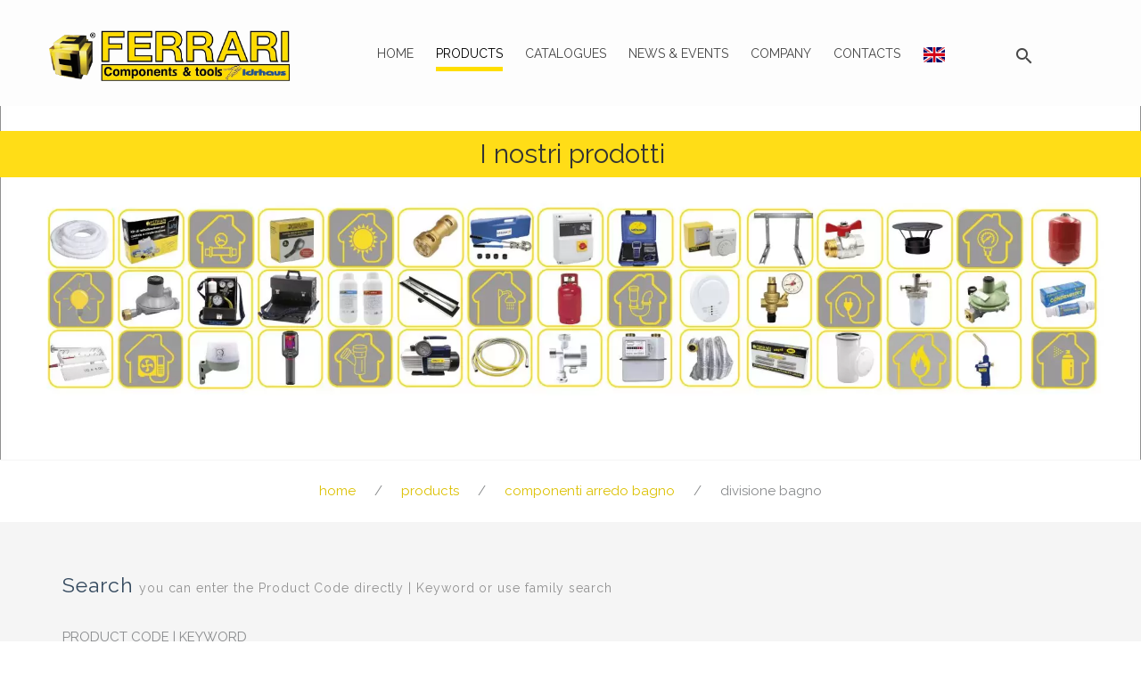

--- FILE ---
content_type: text/html; charset=UTF-8
request_url: https://www.ferrariwelcome.it/en/divisione-bagno-old.html
body_size: 6636
content:
<!DOCTYPE html>
<!--[if IE 9]> <html lang="en" class="ie9"> <![endif]-->
<!--[if IE 8]> <html lang="en" class="ie8"> <![endif]-->
<!--[if !IE]><!-->
<html lang="en" class="wide wow-animation">
<!--<![endif]-->
<head>

	<!-- Google Tag Manager -->
	<script>(function(w,d,s,l,i){w[l]=w[l]||[];w[l].push({'gtm.start':
	new Date().getTime(),event:'gtm.js'});var f=d.getElementsByTagName(s)[0],
	j=d.createElement(s),dl=l!='dataLayer'?'&l='+l:'';j.async=true;j.src=
	'https://www.googletagmanager.com/gtm.js?id='+i+dl;f.parentNode.insertBefore(j,f);
	})(window,document,'script','dataLayer','GTM-N9WJR8GX');</script>
	<!-- End Google Tag Manager -->

    <meta charset="UTF-8">
	<meta name="format-detection" content="telephone=no">
    <meta name="viewport" content="width=device-width, height=device-height, initial-scale=1.0, maximum-scale=2.0">
	<meta name="author" content="Briefing">
	
    <title></title>
    <meta name="description" content="">
    <meta name="keywords" content="" />
    <meta name="author" content="Briefinglab.com">
    <meta name="Copyright" content="©2026 " />
    	<meta name="Robots" content="Index, All" />
		<!--<meta name="google-site-verification" content="RCAAfQCJjL0SCmllD512LU79cUnfbLK-J1qz5Ob5OgU" /> vecchio -->
	<meta name="google-site-verification" content="mgD6ES0aAHKpCSgLsZF5RGPyC6fjpn3mWpvk6j7Bx04" />
	
	<!-- Open Graph -->
	<meta property="og:title" content="divisione bagno" />
	<meta property="og:type" content="article" />
	<meta property="og:url" content="https://www.ferrariwelcome.it/en/divisione-bagno-old.html"/>
	<meta property="og:image" content="https://www.ferrariwelcome.it/admin/images/ferrarigroup.png"/>
	<meta property="og:site_name" content="https://www.ferrariwelcome.it" />
	<meta property="og:description" content="" />
	
    <!--Stylesheets-->
    <link rel="icon" href="/images/favicon.ico" type="image/x-icon">

    <!--Bootstrap-->
    <link rel="stylesheet" href="/css/style.css">
	<link rel="stylesheet" href="/css/custom.css">

</head>



<body>

<!-- Google Tag Manager (noscript) -->
<noscript><iframe src="https://www.googletagmanager.com/ns.html?id=GTM-N9WJR8GX"
height="0" width="0" style="display:none;visibility:hidden"></iframe></noscript>
<!-- End Google Tag Manager (noscript) -->
        
	
	<!--The Main Wrapper-->
    <div class="page">
	<!--
      ========================================================
                              HEADER
      ========================================================
      -->
      <header class="page-header subpage_header">

        <!--RD Navbar-->
        <div class="rd-navbar-wrap">
          <nav class="rd-navbar" data-layout="rd-navbar-fixed" data-hover-on="false" data-stick-up="false" data-sm-layout="rd-navbar-fullwidth" data-md-layout="rd-navbar-static">
                        <div class="rd-navbar-inner">

              <!--RD Navbar Panel-->
              <div class="rd-navbar-panel">

                <!--RD Navbar Toggle-->
                <button data-rd-navbar-toggle=".rd-navbar" class="rd-navbar-toggle"  title="Menu mobile"><span></span></button>
                <!--END RD Navbar Toggle-->

                <!--RD Navbar Brand-->
                <div class="rd-navbar-brand">
					<a href="/index.html" class="brand-name" aria-label="Link homepage">
						<img class="logo-desktop" src="/images/ferrari-desktop.webp" alt="Ferrari S.r.l.">
						<img class="logo-mobile" src="/images/ferrari-mobile.webp" alt="Ferrari S.r.l.">
					</a>
                </div>
                <!--END RD Navbar Brand-->
              </div>
              <!--END RD Navbar Panel-->

              <div class="rd-navbar-nav-wrap">
                <!--RD Navbar Nav-->
                <ul class="rd-navbar-nav">
  <li class="">
<a title="home" href="/en/index.html">home</a>
</li>
<li class="megamenu active">
<a title="products" href="/en/products.html">products</a>
<ul class="rd-navbar-megamenu">
<li class="mega-menu-title"><a href="/en/componenti-3.html">Components</a>
<ul>
<li><a href="/en/fuels.html">Fuels</a></li>
<li><a href="/en/water-and-gas-connections.html">Water And Gas Connections</a></li>
<li><a href="/en/water.html">Water</a></li>
<li><a href="/en/water-heater.html">Water Heater</a></li>
<li><a href="/en/heating.html">Heating</a></li>
<li><a href="/en/utility.html">Utility</a></li>
<li><a href="/en/air-conditioning-and-ventilation.html">Air Conditioning & Ventilation</a></li>
</ul>
</li>
</li>
<li class="mega-menu-title"><a href="/en/tools.html">Tools</a>
<ul>
<li><a href="/en/tool.html">Tool</a></li>
<li><a href="/en/conditioning.html">Conditioning</a></li>
</ul>
</li>
</li>
<li class="mega-menu-title"><a href="/en/componenti-elettrici.html">Elettrico</a>
<ul>
<li><a href="/en/elettrico.html">Elettrico</a></li>
</ul>
</li>
</li>
<li class="mega-menu-title"><a href="/en/componenti-arredo-bagno-2.html">COMPONENTI ARREDO BAGNO</a>
<ul>
<li><a href="/en/divisione-bagno-old.html">Divisione Bagno</a></li>
</ul>
</li>
</li>

</ul>
</li>
<li class="">
<a title="Catalogues" href="/en/catalogues.html">Catalogues</a>
</li>
<li class="">
<a title="News & events" href="/en/news-events.html">News & events</a>
</li>
<li class=" ">
<a title="company" href="/en/ferrari.html">company</a>
<ul class="rd-navbar-dropdown">
<li class="">
<a title="History" href="/en/history.html">History</a>
</li>
<li class="">
<a title="Ferrari" href="/en/ferrari.html">Ferrari</a>
</li>

</ul>
</li>
<li class="">
<a title="contacts" href="/en/contacts.html">contacts</a>
</li>
	<li><a href="#"><img src="/images/en.jpg" alt="en"></a>		<ul class="rd-navbar-dropdown lan-panel">
			<li class="it"><a href="/divisione-bagno-old.html"><img src="/images/it.jpg" alt="it"></a></li>
		</ul>    
	</li>
	<div class="rd-navbar-search">
	  <form action="/en/products.html" method="POST" class="rd-navbar-search-form">
		<label class="rd-navbar-search-form-input">
		  <input type="text" name="keyword" placeholder="Product name / Code" autocomplete="off">
		</label>
		<button type="submit" class="rd-navbar-search-form-submit"></button>
	  </form><span class="rd-navbar-live-search-results"></span>
	  <button data-rd-navbar-toggle=".rd-navbar-search, .rd-navbar-live-search-results" class="rd-navbar-search-toggle" title="Search function"></button>
	</div>
	<div id="area-riservata" class="area-riservata-mobile">
		<select class="form-control round-small">
			<option value="">RESERVED AREA</option>
			<option value="https://ferrariwelcome.it/area-agenti.html">Agent area</option>
			<option value="http://mistral.blusys.it/index.php?p=Access&cc=000261">Customer Area</option>
		</select>
	</div>
</ul>                <!--END RD Navbar Nav-->
              </div>
            </div>
          </nav>
        </div>
        <!--END RD Navbar-->
		

		
		<section>
  <!--Swiper-->
  <div data-autoplay="3000" data-slide-effect="fade" data-loop="false" class="swiper-container swiper-slider">
	<div class="swiper-wrapper">
		  <div data-slide-bg="/images/2023/img_edc88d2797.webp" class="swiper-slide">
		<div class="swiper-slide-caption">
			<div class="jumbotron text-center" style="background-color:#FFDD17">
				<h3 class="testo-slide-home">I nostri prodotti</h3>
							</div>
		</div>
	  </div>
	  
	</div>
  </div>
</section>
	</header>
	
	<!--
	========================================================
							CONTENT
	========================================================
	-->
    <main class="page-content">
	<section id="page-title">
    <div class="container clearfix">
        <ol class="breadcrumb">    
			       <li><a href="/en/index.html">home</a></li>
			 
								            <li><a href="/en/products.html">products</a></li>
											 
								            <li><a href="/en/componenti-arredo-bagno-2.html">COMPONENTI ARREDO BAGNO</a></li>
											 
		            <li class="active">divisione bagno</li>
				        </ol>
		
    </div>    
</section>
	<noscript>
</noscript>
<noscript>
</noscript>
	
<!--End section-->
<noscript>
</noscript>
<!--Start section -->
<section class="text-center text-sm-left bg-lighter well border-bottom">
  <div class="container">
	<div class="col-sm-12 col-md-12 inset-sm">
		<h4>Search <span style='color: #919191;font-size: 14px;'>you can enter the Product Code directly | Keyword or use family search</span></h4>
		<form class="row offset-5" method="post" action="">
				<div class="col-xs-12">
			<div class="form-group">
			  <label for="mykey" class="text-uppercase">Product Code | Keyword</label>
			  <input type="text" name="keyword" placeholder="Search..." id="mykey" value="" class="form-control round-small">
			</div>
		</div>
		<div class="col-xs-12">
			<div class="form-group">
			
			  <label class="text-uppercase select">				<select name="typeprd" class="form-control round-small" id="typeprd">
					<option value=""> -- Select -- </option>
																				<option value="FER" rel="932">COMPONENTS</option>					
																				<option value="IDR" rel="407">TOOLS</option>					
																				<option value="ELE" rel="828">ELETTRICO</option>					
																				<option value="MGX" rel="1012" selected="selected">COMPONENTI ARREDO BAGNO</option>					
									</select>
			  </label>

			</div>
		</div>
		<div class="col-xs-12">
			<div class="form-group">
						  <label class="text-uppercase select">Category				<select name="cat1" class="form-control round-small" id="cat1">
					<option value=""> -- Select -- </option>
																				<option value="" rel="937"selected="selected">DIVISIONE BAGNO</option>					
														</select>
			  </label>
						</div>
		</div>
		<div class="col-xs-12">
			<div class="form-group">
			  <label class="text-uppercase select">Group				<select name="cat2" class="form-control round-small" id="cat2">
					<option value=""> -- Select -- </option>
																				<option value="01M" rel="944">BOX DOCCIA</option>
															<option value="03M" rel="954">PIATTI DOCCIA</option>
															<option value="05M" rel="959">SISTEMI DI SCARICO</option>
															<option value="07M" rel="964">FLESSIBILI</option>
															<option value="09M" rel="968">COMPLEMENTI DOCCIA</option>
															<option value="11M" rel="976">ACCESSORI E TERMOARREDI</option>
														</select>
			  </label>
			</div>
		</div>
		<div class="col-xs-12">
			<div class="form-group">
			  <label class="text-uppercase select">Subgroup				<select name="cat3" class="form-control round-small" id="cat3">
					<option value=""> -- Select -- </option>
									</select>
			  </label>
			</div>
		  </div>

		  <div class="col-xs-12" style="text-align:center;">
		  <input type="submit" class="btn btn-primary btn-xs round-small btn-cerca" type="text" value="Search">
		  </div>
		</form>
	  </div>
  </div>
</section>
	
      
    </main>	
	
	<!--
    ========================================================
                            FOOTER
    ========================================================
    -->
	<footer class="page-footer footer-widget text-center bg-lighter">
		<section class="footer-content text-center text-sm-left" style="font-size: 13px;padding-bottom: 40px;">
		  <div class="container">
			<div class="row">
			  <div class="col-sm-6 col-lg-3"><a href="/index.html" class="brand-name"><img src="/images/Ferrari-logo-nero.webp" aria-label="Link homepage" alt=""></a>
				<address>
				  <p><b>FERRARI SRL</b><br>Via Primo Maggio, 7<br>Cassano Magnago (Varese)<br>Tel: <a href="callto:#">+39 0331 204911</a><br>Fax: <a href="callto:#">+39 0331 201458</a><br>Mail: <a href="mailto:info@ferrariwelcome.it">info@ferrariwelcome.it</a></p><p style="margin-top:5px;"><b>Branchs:</b><br><a href="contatti.html">Branch of Capannori (Lucca)</a><br><a href="contatti.html">Branch of Solesino (Padova)</a></p>
				  	<ul class="list-inline list-inline-3" style="margin-top:5px;">
						<li style="border-left: 0px solid #ffffff !important;padding-left: 0px !important;padding-right: 0px !important;"><a href="https://www.facebook.com/ferrariwelcome/" target="_blank" class="fa-facebook-square" aria-label="Link Facebook page" style="color: #34485d;"></a></li>
						<li style="border-left: 0px solid #ffffff !important;padding-left: 0px !important;padding-right: 0px !important;"><a href="https://www.youtube.com/channel/UCPSKyFH7fsIMj5rLQgRFMcQ?view_as=subscriber" target="_blank" aria-label="Link YouTube channel" class="fa-youtube" style="color: #34485d;"></a></li>
						<li style="border-left: 0px solid #ffffff !important;padding-left: 0px !important;padding-right: 0px !important;"><a href="https://www.linkedin.com/company/ferrariwelcome/" target="_blank" aria-label="Link Linkedin page" class="fa-linkedin" style="color: #34485d;"></a></li>
						<li style="border-left: 0px solid #ffffff !important;padding-left: 0px !important;padding-right: 0px !important;"><a href="https://www.instagram.com/ferrariwelcome/" target="_blank" aria-label="Link Instagram page" class="fa-instagram" style="color: #34485d;"></a></li>
					</ul>
				</address>
			  </div>
			  <div class="col-sm-6 col-lg-2 well-min">
				<h6> Menù</h6>
				<ul class="marked-list">
													  				  <li><a title="home" href="/en/index.html">home</a></li>
																											  				  <li><a title="products" href="/en/products.html">products</a></li>
																		  				  <li><a title="Catalogues" href="/en/catalogues.html">Catalogues</a></li>
																		  				  <li><a title="News & events" href="/en/news-events.html">News & events</a></li>
																		  				  <li><a title="company" href="/en/ferrari.html">company</a></li>
																		  				  <li><a title="contacts" href="/en/contacts.html">contacts</a></li>
																																																	<li><a title="Whistleblowing" href="/Procedura-ed-Informativa-per-la-gestione-delle-segnalazioni-di-illeciti-ai-sensi-del-DLgs-242023-Whistleblowing.pdf" target="_blank">Whistleblowing</a></li>
				</ul>
			  </div>
			  
						  <div class="col-sm-6 col-lg-3 well-min mt-30-footer">
				<h6>Catalogues News</h6>
																		<article class="text-dark">
				  <p>
										<a title="MCV" href="/mcv.html" class="text-dark-mio">MCV</a>
				  </p>
				</article>
																												<article class="text-dark">
				  <p>
										<a title="Promozioni 12" href="/promozioni-12.html" class="text-dark-mio">Promozioni 12</a>
				  </p>
				</article>
																												<article class="text-dark">
				  <p>
										<a title="Attrezzatura - Guida all'acquisto" href="/attrezzatura-guida-allacquisto.html" class="text-dark-mio">Attrezzatura - Guida all'acquisto</a>
				  </p>
				</article>
																												<article class="text-dark">
				  <p>
										<a title="ALLACCIAMENTI - GUIDA ALL'ACQUISTO" href="/allacciamenti-guida-allacquisto.html" class="text-dark-mio">ALLACCIAMENTI - GUIDA ALL'ACQUISTO</a>
				  </p>
				</article>
																																																																																																																																																																									
			  </div>
						  <div class="col-sm-6 col-lg-4" id="newsletter">
				<h6>Subscribe to Newsletter</h6>
				<!-- Begin MailChimp Signup Form -->
<div id="mc_embed_signup mio-form">
<form action="//Ferrariwelcome.us16.list-manage.com/subscribe/post?u=6abd87a1a74c5149c197e7dab&amp;id=1a57abd772" method="post" id="mc-embedded-subscribe-form" name="mc-embedded-subscribe-form" class="validate" target="_blank" novalidate>
    <div id="mc_embed_signup_scroll">
<div class="indicates-required"><span class="asterisk">*</span> Indicates required</div>
<div class="mc-field-group">
	<!--<label for="mce-EMAIL"> <span class="asterisk">*</span></label>-->
	<input type="email" value="" name="EMAIL" class="required email" id="mce-EMAIL" placeholder="Email*">
</div>
<div style="clear:both;"></div>
<div class="mc-field-group">
	<!--<label for="mce-FNAME"></label>-->
	<input type="text" value="" name="FNAME" class="" id="mce-FNAME" placeholder="First Name">
</div>
<div style="clear:both;"></div>
<div class="mc-field-group">
	<!--<label for="mce-LNAME"></label>-->
	<input type="text" value="" name="LNAME" class="" id="mce-LNAME" placeholder="Last Name">
</div>
<div style="clear:both;"></div>
<div class="mc-field-group">
	<!--<label for="mce-FCOMP"><span class="asterisk">*</span></label>-->
	<input type="text" value="" name="FCOMP" class="required" id="mce-FCOMP" placeholder="Company*">
</div>
<div style="clear:both;"></div>
<div class="mc-field-group">
	<input type="checkbox" value="1" id="accettazione1" class="checkbox-custom" aria-label="Accettazione privacy" />
	<a title="Privacy Policy" href="/privacy-policy.pdf" target="_blank"><strong>Agree with privacy</strong></a>
</div>
<div style="clear:both;"></div>
	<div id="mce-responses" class="clear">
		<div class="response" id="mce-error-response" style="display:none"></div>
		<div class="response" id="mce-success-response" style="display:none"></div>
	</div>    <!-- real people should not fill this in and expect good things - do not remove this or risk form bot signups-->
    <div style="position: absolute; left: -5000px;" aria-hidden="true"><input type="text" name="b_6abd87a1a74c5149c197e7dab_1a57abd772" tabindex="-1" value=""></div>
	<input type="text" class="controllo" value="" id="controllo1" aria-label="Alert" />
    <div class="clear" style="text-align:center;margin-top: 5%;">
	<input type="submit" value="Subscribe" name="subscribe" id="mc-embedded-subscribe" class="btn btn-primary btn-xs round-xl" style="padding-right: 20px;" disabled="disabled">
	</div>
    </div>
</form>
</div>

<!--End mc_embed_signup-->			  </div>
			</div>
		  </div>
		</section>
		<section class="copyright text-center" style="font-size: 12px !important;padding-top: 10px;">
		  <div class="container">
			<div class="col-md-10 text-left">
			P.Iva 02342730120 - Registro Imprese Varese N.18108/1997 – REA N.250813 C.C.I.A.A. Varese<br>Capitale sociale: 1.000.000,00 €
			</div>
		 <div class="col-md-2 text-right">
		 <a title="Privacy Policy" href="https://www.ferrariwelcome.it/privacy-app/OutDocument.htm" target="_blank">Privacy Policy</a> | <a href="http://www.briefinglab.com/main/" target="_blank">Credits</a><Br>&#169; <span id="copyright-year"></span> All Rights Reserved.
		 </div>
		  </div>
		</section>
	</footer>
    </div>
    
	<!--Core Scripts-->
    <script src="/js/core.min.js"></script>
    <!--jQuery (necessary for Bootstrap's JavaScript plugins)-->
    <!--Include all compiled plugins (below), or include individual files as needed-->
    <script src="/js/bootstrap.min.js"></script>
    <!--Additional Functionality Scripts-->
    <script src="/js/script.js"></script>
	<!-- Isotope -->
	<script src="https://unpkg.com/isotope-layout@3/dist/isotope.pkgd.min.js"></script>
	<script>
	$(document).ready(function(){
		$("#area-riservata select").on("change",function(){
			var url = $(this).val();
			location.replace(url);
		});
							
		$('.collapse').collapse('hide');
	});
	$(document).ready(function(){
		$("#accettazione").click(function(){
			var controllo = $("#controllo").val();
			if(controllo == ""){
				if($(this).is(':checked')){
					$("#send_contact").removeClass("disabled");
					$("#send_contact").removeAttr("disabled");
				}
				else{
					$("#send_contact").addClass("disabled");
					$("#send_contact").prop("disabled",true);
				}
			}
		});
		$("#accettazione1").click(function(){
			var controllo = $("#controllo1").val();
			if(controllo == ""){
				if($(this).is(':checked')){
					$("#mc-embedded-subscribe").removeClass("disabled");
					$("#mc-embedded-subscribe").removeAttr("disabled");  // checked
				}
				else{
					$("#mc-embedded-subscribe").addClass("disabled");
					$("#mc-embedded-subscribe").prop("disabled",true);  // unchecked
				}
			}
		});
		$("#send_contact").click(function(){
			$(".rd-mailform").submit();
		});
		var $grid = $('.grid').isotope({
		  itemSelector: '.element-item',
		  layoutMode: 'fitRows'
		});
		
		$('#filters').on( 'click', 'button', function() {
		  var filterValue = $( this ).attr('data-filter');
		  $grid.isotope({ filter: filterValue });
		});
		// change is-checked class on buttons
		$('.button-group').each( function( i, buttonGroup ) {
		  var $buttonGroup = $( buttonGroup );
		  $buttonGroup.on( 'click', 'button', function() {
			$buttonGroup.find('.is-checked').removeClass('is-checked');
			$( this ).addClass('is-checked');
		  });
		});
		
		$(".radiobox").click(function(){
			var MyText = $(this).parent().find(".text-dark").text();
			var MyId = $(this).attr("id");
			if($(this).is(':checked') && MyId == 'blankRadio5'){
				$("#FieldObject").val(MyText);
				$("#FieldObject").prop("readonly",true);
			}
			else{
				$("#FieldObject").val("");
				$("#FieldObject").removeProp("readonly");
			}
		});
	});
	</script>
	<script>
		var RecaptchaLoaded = false;
		$(".form-control").on("focus",function(){
			if(!RecaptchaLoaded){
				var head = document.getElementsByTagName('head')[0];
				var script = document.createElement('script')
				script.type = 'text/javascript';
				script.src = 'https://www.google.com/recaptcha/api.js'
				head.appendChild(script);
				RecaptchaLoaded = true;
			}
		});	
	</script>
<script>

$(document).ready(function(){
	$("#prd-vers").change(function(){
		var $Page = $(this).val();
		location.replace('/products/'+$Page+'.html');
	});
	
	$("#typeprd").change(function() {
		//console.log($("#cat1 option:selected").attr("rel"));
		MyId = $("#typeprd option:selected").attr("rel");
		MyLang = "en";
		if(MyId != ""){
			
			var request = $.ajax({
			  url: "/inc/subcateg.php?cat="+MyId+"&lang="+MyLang,
			  method: "GET",
			  dataType: "html"
			});
			
			request.done(function( msg ) {
			  $("#cat1").replaceWith('<select name="cat1" class="form-control round-small" id="cat1"><option value=""> -- Select -- </option></select>');
			  $("#cat2").replaceWith('<select name="cat2" class="form-control round-small" id="cat2"><option value=""> -- Select -- </option></select>');
			  $("#cat3").replaceWith('<select name="cat3" class="form-control round-small" id="cat3"><option value=""> -- Select -- </option></select>');	
			  $("#cat1").append(msg);
			});
		}
	});
	
	$(document.body).on("change", "#cat1", function() {
		//console.log($("#cat1 option:selected").attr("rel"));
		MyId = $("#cat1 option:selected").attr("rel");
		MyLang = "en";
		if(MyId != ""){
			
			var request = $.ajax({
			  url: "/inc/subcateg.php?cat="+MyId+"&lang="+MyLang,
			  method: "GET",
			  dataType: "html"
			});
			
			request.done(function( msg ) {
				console.log(msg);
			  $("#cat2").replaceWith('<select name="cat2" class="form-control round-small" id="cat2"><option value=""> -- Select -- </option></select>');
			  $("#cat3").replaceWith('<select name="cat3" class="form-control round-small" id="cat3"><option value=""> -- Select -- </option></select>');	
			  $("#cat2").append(msg);
			});
		}
	});
	
	$(document.body).on("change", "#cat2", function() {
		
		MyId = $("#cat2 option:selected").attr("rel");
		MyLang = "en";
		console.log("cat2:"+MyId);
		if(MyId != ""){
			var request = $.ajax({
			  url: "/inc/subcateg.php?cat="+MyId+"&lang="+MyLang,
			  method: "GET",
			  dataType: "html"
			});
			
			request.done(function( data ) {
			  $("#cat3").replaceWith('<select name="cat3" class="form-control round-small" id="cat3"><option value=""> -- Select -- </option></select>');		
			  $("#cat3").append(data);
			});
		}
	});

	
	$('.checkbox-field').on('click', function(){ // on change of state
		//checkbox = $(this).parent().find("input[type='checkbox']");
		$(this).parent().find("input[type='checkbox']").toggleClass( "highlight" );
		Affina_ricerca();	
	})
	
	$('#typeprd_attr, #typeprd_ecok').click(function(){
		$('#cat1').attr("disabled","disabled");
		$('#cat2').attr("disabled","disabled");
		$('#cat3').attr("disabled","disabled");
	});
	
	$('#typeprd_comp').click(function(){
		$('#cat1').removeAttr("disabled");
		$('#cat2').removeAttr("disabled");
		$('#cat3').removeAttr("disabled");
	});
	
	function Affina_ricerca(){
		//var splashArray = new Array();
		$(".res-box").hide();
		var conta = 0;
		$(".highlight").each(function( index ) {
			//console.log( index + ": " + $( this ).val() );
			//splashArray.push($( this ).val());
			conta ++;
			$(".img-box-tags:contains("+$(this).val()+")").parent().show();
		});
		
		if(conta == 0) $(".res-box").show();
	}
});

</script>
<!--End section-->
  </body>
</html>

--- FILE ---
content_type: text/css
request_url: https://www.ferrariwelcome.it/css/custom.css
body_size: 2345
content:
#item-398 h2,#item-401 h2  {font-size:22px !important;margin-top: 10px !important;}
#item-398 p + p, #item-401 p + p {margin-top: 10px;}
#item-398 ul li,#item-401 ul li {list-style-type:initial;margin-left:30px;}
.container .alert-danger {font-size: 20px;}
.container .alert-danger a {font-weight:bold !important;}
.checkbox-custom {width: 14px !important;height: 14px;-webkit-appearance: checkbox !important;opacity: 100 !important;visibility: visible !important;margin-right: 5px !important;}
#controllo {display:none !important;}
.pdflist {margin-bottom:5%;}
.pdflist a {font-weight: bold;background-color: #ffde00;padding: 10px;border-radius: 10px;}
.pdflist a:hover, .pdflist a:focus {color: #000000 !important;}
.area-riservata-mobile {display:none !important;}
#search_form {padding-left: 20px !important;padding-right: 20px !important;}
.text-dark-2 {color: #34495e;}
.jumbotron {color: #333;position: relative;z-index: 2;display: block !important;vertical-align: top;margin-left: -5px !important;width: auto !important;background-color: #ededed;/* background-color: rgba(0, 0, 0, 0.5);vertical-align: middle;padding: 5px 0px 5px 0px;*/}
#area-riservata select {background: #e0e0e0;color: #000000;}
.bg-mio {display: inline-table;}
.bg-ferrarigroup {background: #e0e0e0;}
.bg-ferrarigroup a {color: #000000 !important;}
.bg-ferrari {background: #FFDD17;}
.bg-ferrari a {color: #000000 !important;}
.bg-idrhaus {background: #4461a1;}
.bg-idrhaus a {color:#ffffff !important;}
.bg-ecokaldo {background: #e20b1b;}
.bg-ecokaldo a {color:#ffffff !important;}
.jumbotron h3{color: #333 !important;}
div.inset-vw {padding: 2vw !important;}
.space-top {margin-top:20px;}
.slider-button {margin-top:5px;margin-bottom:5px;}
.mio-catalogo {background-color: #f5f5f5;height: 220px;margin: 1% 2% 1% 2%;padding: 2% 1% 2% 1%;}
.mio-catalogo p {font-size:14px;margin-top: 10px;}
.mio-catalogo a {margin-top: 5px !important;}
.lan-panel {width: 100px !important;margin-left: -50px !important;}
.contact-block h4 a {letter-spacing: 0 !important;}
.slider-button button {padding: 6px 10px 7px 10px !important;font-size: 18px !important;margin: 0px !important;}

.img-box-tags {display:none;}
.img-box-title {font-size: 12px;line-height: 14px;height: 40px;overflow: hidden;}
.img-box-cod {font-size: 12px;line-height: 16px;font-weight: bold;}
a[data-lightbox^=image] img {width: 90% !important;}
.testo-slide-home {font-size: 30px;}
.news-custom p {/*max-height: 70px;*/height:auto;}
.brand-name img {max-width: 90%;margin: 14px 0px 14px 0px;}
.maps-google {padding-top: 150px;}
.border-bottom {border-bottom:2px solid #fff;}
#mio-form {margin-top: -20px;}
.indicates-required {margin-bottom: 14px;}
/*.mc-field-group label {width:15%;float:left;}*/
.mc-field-group input {width: 100%;float: left;background-color: #ffffff;border-radius: 5px;padding-right: 0px !important;margin-bottom: 2%;padding-left: 1%;}
#prd-vers{border: 1px solid #eee;padding: 4px;border-radius: 4px;font-weight: bold;}
#prd-vers:after{content:'';}
#prd-vers option.active{font-weight: bold;}

#area-riservata {border-left: 1px solid #cdcdcd;width:12%;float: left;}
#area-riservata select {padding: 0px;margin: 0px;padding-left: 12% !important;height: 40px;border-radius: 0px;border-top: 0px;border-bottom: 0px;border-left: 0px;font-size: 13px !important;}

.text-dark-mio {color: #34495e !important;font-weight:normal !important;}
.text-dark, .text-primary {color: #000000 !important;font-weight:bold !important;}
.box__left img {max-width:94%; /*width:40% !important;*/}
.checkbox label .checkbox-field:after {left: 3px !important;border: 4px solid #000000 !important;-webkit-transform: rotate(0deg) !important;transform: rotate(0deg) !important;}
.marked-list {text-transform:capitalize !important;}
.res-box{margin-bottom:20px;}
.res-box a{display:block;text-align:center;}
.img-box-title a{text-align:left;}	
.breadcrumb > li {text-transform: lowercase !important;}
.list-inline > li {font-size: 13px !important;width: auto !important;border-left: 1px solid #ffffff !important;padding-left: 10px !important;padding-right: 10px !important;}
.list-inline > li  a {/*color: #34485d !important;*/margin-left: 2px;}

.card {position: relative;display: -ms-flexbox;display: flex;-ms-flex-direction: column;flex-direction: column;min-width: 0;word-wrap: break-word;background-color: #fff;background-clip: border-box;   border: 1px solid rgba(0,0,0,.125);border-radius: .25rem;}
.card-header:first-child {border-radius: calc(.25rem - 1px) calc(.25rem - 1px) 0 0;}
.card-header {padding: .75rem 1.25rem;margin-bottom: 0;background-color: rgba(0,0,0,.03);border-bottom: 1px solid rgba(0,0,0,.125); cursor: pointer;}
.mb-0 a {font-size: 13px !important;letter-spacing: 0.8px !important;text-transform: uppercase !important;}
.card-body {padding-left: 11px !important;}
.btn-storia {border-radius: 4px !important;margin-top: 30px !important;}
.tab-content {max-height: 451px;overflow-y: auto;}
.color-ferrari, .color-idrhaus, .color-ecokaldo {font-weight: bold !important;}
.text-dark-variant-4 {font-size: 20px !important;}
.related a {font-size: 13px;line-height: 20px;}
.related h6 {padding:0px 10px !important;text-transform: uppercase;}
.related .caption {margin-top:0px !important;}
.related  img {max-width: 90% !important;}
.related .product {background-color:#ffffff;height: 100% !important;/*300px*/}
.txt-related {font-size: 24px !important;}
/* blocco privacy form di registrazione */
.div-privacy {background-color: #f5f5f5;height: 140px;overflow: auto;border: 1px solid #cdcdcd;padding: 5px;font-size: 13px;}
.tabella-privacy {font-size: 12px;color: #000000;}
.tabella-privacy td {border:1px solid #000000;}
.tabella-privacy  > thead > tr > th {border-bottom: 1px solid #000000 !important;}

.download-news {border-top: 1px solid #dddddd;padding-top: 10px;}
.download-news ul {margin-top: 5px !important;}
.contact-block {font-size: 14px;color: #000000;}
.contact-block h4 + * {margin-top: 0px !important;}
.margin-bottom {margin-bottom: 40px;}

/* PC GIULIA */
@media only screen 
and (min-device-width: 1350px) 
and (max-device-width: 1380px) { 
	#area-riservata  {display:inline;}
	.rd-navbar-fixed .rd-navbar-top-panel .list-inline {width: auto !important;padding-top: 18px !important;}
	/*.area-riservata-mobile {display:inline !important;width:100% !important;}*/
	#prd-vers {font-size:12px;}
	.slider {height:100% !important;}
	.h1-variant-2 {font-size:20px !important;}
	.brand-name img {/*max-width: 20% !important;*/}	
}

/* PC MARITO MARINA */
@media only screen 
and (min-device-width: 1400px)
and (max-device-width: 1600px) { 
	.rd-navbar-top-panel  {display:initial;}
	.area-riservata-mobile {display:none !important;width: 100% !important;}
	.brand-name img {}
}
/* PC MARITO MARINA
@media only screen 
and (min-device-width: 2550px) { 
	.rd-navbar-top-panel  {display:none;}
	.area-riservata-mobile {display:inline !important;width: 100% !important;}
	.brand-name img {}
}*/

footer .list-inline-3 > li {
	border-left: 0px solid #ffffff !important;
    padding-left: 0px !important;
    padding-right: 0px !important;
}
.page-footer .list-inline > li a.ico-footer{color:#333333 !important;}
.button.is-checked{color: #464646 !important; background-color: #ffde00 !important; border-color: #ffde00 !important;}
#myTabs .nav-item a.nav-link.round-large.active {
    background-color: #ffde00 !important;
    color: white !important;
}

div#accordion {
    margin-top: 20px;
}

@media (max-width:1199px){
	.well-min article.text-dark {
    margin-top: 10px!important;
}
.well-min article.text-dark:last-child {
    margin-bottom: 20px;
}
.news-custom h5 {
    font-size: 14px;
}
}

@media (max-width:991px){
	section.copyright .container .text-left, section.copyright .container .text-right {
    text-align: center;
}
address.contact-block .row .col-md-6:nth-child(2) {
    margin-top: 30px!important;
}
.mio-catalogo p {
    font-size: 12px;
    margin-top: 10px;
}
}

@media (max-width:767px){
	.mio-catalogo {
    height: unset;
}
}

.rd-navbar-toggle span:before, .rd-navbar-toggle span:after, .rd-navbar-toggle span {
	background-color: white;
}

@media (max-width:1199px) and (min-width:768px){
	.catalog-page .mio-catalogo {
    height: 250px;
}
}

@media (max-width:1200px){
img.logo-mobile {
    max-width: 20%!important;
}
}

@media (max-width:667px){
img.logo-mobile {
    max-width: 35%!important;
}
}

@media (max-width:414px){
img.logo-mobile {
    max-width: 80%!important;
}
}

.logo-mobile{
	display: none;
}

@media (max-width:1024px){
.logo-mobile{
	display: block;
}
.logo-desktop{
	display: none;
}
}
.docs-list li{padding:10px;}

.cky-switch input[type="checkbox"] {
    visibility: visible;
    opacity: 1;
}

--- FILE ---
content_type: text/css
request_url: https://www.ferrariwelcome.it/css/responsive-phone.css
body_size: 579
content:
/* ----------- iPhone 4 and 4S ----------- */

/* Portrait and Landscape */
@media only screen 
  and (min-device-width: 320px) 
  and (max-device-width: 480px)
  and (-webkit-min-device-pixel-ratio: 2) {
	#area-riservata  {width:100% !important;/*display:none;*/}
	.rd-navbar-fixed .rd-navbar-top-panel .list-inline {width: auto !important;padding-top: 18px !important;}
	.area-riservata-mobile {display:inline !important;width:100% !important;}
	#prd-vers {font-size:12px;}
	.slider {height:100% !important;}
	.h1-variant-2 {font-size:20px !important;}
	.mio-catalogo {height:100% !important;}
	.mio-catalogo img {max-width: 50% !important;}
	.image-slow-wrapper img {max-width: 50% !important;}
	.box__left img {max-width: 20% !important;}
	.brand-name img {margin: 0px !important;}
	/* slider */	
	.subpage_header .swiper-container {/*height: 172px !important;margin-top: 75px !important;*/height: 144px !important;margin-top: 74px !important;}
	.swiper-slide {/*background-size: contain !important;*/background-repeat: no-repeat !important;background-position-y: -10px !important}
	.testo-slide-home {font-size: 16px !important;}
	.jumbotron {/*margin-top: 140px !important;*/margin-top: -67px !important;}
	.mio-catalogo {height:100%;}
	.maps-google {padding-top: 62px !important;}
}

/* Portrait */
@media only screen 
  and (min-device-width: 320px) 
  and (max-device-width: 480px)
  and (-webkit-min-device-pixel-ratio: 2)
  and (orientation: portrait) {
}

/* Landscape */
@media only screen 
  and (min-device-width: 320px) 
  and (max-device-width: 480px)
  and (-webkit-min-device-pixel-ratio: 2)
  and (orientation: landscape) {

}

/* ----------- iPhone 5 and 5S ----------- */

/* Portrait and Landscape */
@media only screen 
  and (min-device-width: 320px) 
  and (max-device-width: 568px)
  and (-webkit-min-device-pixel-ratio: 2) {
	#area-riservata  {width:100% !important;/*display:none;*/}
	.rd-navbar-fixed .rd-navbar-top-panel .list-inline {width: auto !important;padding-top: 18px !important;}
	.area-riservata-mobile {display:inline !important;width:100% !important;}
	#prd-vers {font-size:12px;}
	.slider {height:100% !important;}
	.h1-variant-2 {font-size:20px !important;}	
	.mio-catalogo {height:100% !important;}
	.mio-catalogo img {max-width: 50% !important;}	
	.image-slow-wrapper img {max-width: 50% !important;}	
	.box__left img {max-width: 20% !important;}
	.brand-name img {margin: 0px !important;}
}

/* Portrait */
@media only screen 
  and (min-device-width: 320px) 
  and (max-device-width: 568px)
  and (-webkit-min-device-pixel-ratio: 2)
  and (orientation: portrait) {
}

/* Landscape */
@media only screen 
  and (min-device-width: 320px) 
  and (max-device-width: 568px)
  and (-webkit-min-device-pixel-ratio: 2)
  and (orientation: landscape) {

}

/* ----------- iPhone 6 ----------- */

/* Portrait and Landscape */
@media only screen 
  and (min-device-width: 375px) 
  and (max-device-width: 667px) 
  and (-webkit-min-device-pixel-ratio: 2) { 
	#area-riservata  {width:100% !important;/*display:none;*/}
	.rd-navbar-fixed .rd-navbar-top-panel .list-inline {width: auto !important;padding-top: 18px !important;}
	.area-riservata-mobile {display:inline !important;width:100% !important;}
	#prd-vers {font-size:12px;}
	.slider {height:100% !important;}
	.h1-variant-2 {font-size:20px !important;}
	.mio-catalogo {height:100% !important;}
	.mio-catalogo img {max-width: 50% !important;}	
	.image-slow-wrapper img {max-width: 50% !important;}	
	.box__left img {max-width: 20% !important;}	
	.brand-name img {margin: 0px !important;}
}

/* Portrait */
@media only screen 
  and (min-device-width: 375px) 
  and (max-device-width: 667px) 
  and (-webkit-min-device-pixel-ratio: 2)
  and (orientation: portrait) { 

}

/* Landscape */
@media only screen 
  and (min-device-width: 375px) 
  and (max-device-width: 667px) 
  and (-webkit-min-device-pixel-ratio: 2)
  and (orientation: landscape) { 

}

/* ----------- iPhone 6+ ----------- */

/* Portrait and Landscape */
@media only screen 
  and (min-device-width: 414px) 
  and (max-device-width: 736px) 
  and (-webkit-min-device-pixel-ratio: 3) { 
	#area-riservata  {width:100% !important;/*display:none;*/}
	.rd-navbar-fixed .rd-navbar-top-panel .list-inline {width: auto !important;padding-top: 18px !important;}
	.area-riservata-mobile {display:inline !important;width:100% !important;}
	#prd-vers {font-size:12px;}
	.slider {height:100% !important;}
	.h1-variant-2 {font-size:20px !important;}
	.mio-catalogo {height:100% !important;}	
	.mio-catalogo img {max-width: 50% !important;}	
	.image-slow-wrapper img {max-width: 50% !important;}	
	.box__left img {max-width: 20% !important;}	
	.brand-name img {margin: 0px !important;}	
}

/* Portrait */
@media only screen 
  and (min-device-width: 414px) 
  and (max-device-width: 736px) 
  and (-webkit-min-device-pixel-ratio: 3)
  and (orientation: portrait) { 

}

/* Landscape */
@media only screen 
  and (min-device-width: 414px) 
  and (max-device-width: 736px) 
  and (-webkit-min-device-pixel-ratio: 3)
  and (orientation: landscape) { 

}

/* ----------- Galaxy S3 ----------- */

/* Portrait and Landscape */
@media screen 
  and (device-width: 320px) 
  and (device-height: 640px) 
  and (-webkit-device-pixel-ratio: 2) {
	#area-riservata  {width:100% !important;/*display:none;*/}
	.rd-navbar-fixed .rd-navbar-top-panel .list-inline {width: auto !important;padding-top: 18px !important;}
	.area-riservata-mobile {display:inline !important;width:100% !important;}
	#prd-vers {font-size:12px;}
	.slider {height:100% !important;}
	.h1-variant-2 {font-size:20px !important;}
	.mio-catalogo {height:100% !important;}	
	.mio-catalogo img {max-width: 50% !important;}	
	.image-slow-wrapper img {max-width: 50% !important;}	
	.box__left img {max-width: 20% !important;}	
	.brand-name img {margin: 0px !important;}	
}

/* Portrait */
@media screen 
  and (device-width: 320px) 
  and (device-height: 640px) 
  and (-webkit-device-pixel-ratio: 2) 
  and (orientation: portrait) {

}

/* Landscape */
@media screen 
  and (device-width: 320px) 
  and (device-height: 640px) 
  and (-webkit-device-pixel-ratio: 2) 
  and (orientation: landscape) {

}

/* ----------- Galaxy S4 ----------- */

/* Portrait and Landscape */
@media screen 
  and (device-width: 320px) 
  and (device-height: 640px) 
  and (-webkit-device-pixel-ratio: 3) {
	#area-riservata  {width:100% !important;/*display:none;*/}
	.rd-navbar-fixed .rd-navbar-top-panel .list-inline {width: auto !important;padding-top: 18px !important;}
	.area-riservata-mobile {display:inline !important;width:100% !important;}
	#prd-vers {font-size:12px;}
	.slider {height:100% !important;}
	.h1-variant-2 {font-size:20px !important;}
	.mio-catalogo {height:100% !important;}	
	.mio-catalogo img {max-width: 50% !important;}	
	.image-slow-wrapper img {max-width: 50% !important;}
	.box__left img {max-width: 20% !important;}	
	.brand-name img {margin: 0px !important;}	
}

/* Portrait */
@media screen 
  and (device-width: 320px) 
  and (device-height: 640px) 
  and (-webkit-device-pixel-ratio: 3) 
  and (orientation: portrait) {

}

/* Landscape */
@media screen 
  and (device-width: 320px) 
  and (device-height: 640px) 
  and (-webkit-device-pixel-ratio: 3) 
  and (orientation: landscape) {

}

/* ----------- Galaxy S5 ----------- */

/* Portrait and Landscape */
@media screen 
  and (device-width: 360px) 
  and (device-height: 640px) 
  and (-webkit-device-pixel-ratio: 3) {
	#area-riservata  {width:100% !important;/*display:none;*/}
	.rd-navbar-fixed .rd-navbar-top-panel .list-inline {width: auto !important;padding-top: 18px !important;}
	.area-riservata-mobile {display:inline !important;width:100% !important;}
	#prd-vers {font-size:12px;}
	.slider {height:100% !important;}
	.h1-variant-2 {font-size:20px !important;}
	.mio-catalogo {height:100% !important;}	
	.mio-catalogo img {max-width: 50% !important;}	
	.image-slow-wrapper img {max-width: 50% !important;}
	.box__left img {max-width: 20% !important;}	
	.brand-name img {margin: 0px !important;}	
}

/* Portrait */
@media screen 
  and (device-width: 360px) 
  and (device-height: 640px) 
  and (-webkit-device-pixel-ratio: 3) 
  and (orientation: portrait) {

}

/* Landscape */
@media screen 
  and (device-width: 360px) 
  and (device-height: 640px) 
  and (-webkit-device-pixel-ratio: 3) 
  and (orientation: landscape) {

}

/* ----------- HTC One ----------- */

/* Portrait and Landscape */
@media screen 
  and (device-width: 360px) 
  and (device-height: 640px) 
  and (-webkit-device-pixel-ratio: 3) {
	#area-riservata  {width:100% !important;/*display:none;*/}
	.rd-navbar-fixed .rd-navbar-top-panel .list-inline {width: auto !important;padding-top: 18px !important;}
	.area-riservata-mobile {display:inline !important;width:100% !important;}
	#prd-vers {font-size:12px;}
	.slider {height:100% !important;}	
	.h1-variant-2 {font-size:20px !important;}
	.mio-catalogo {height:100% !important;}	
	.mio-catalogo img {max-width: 50% !important;}	
	.image-slow-wrapper img {max-width: 50% !important;}
	.box__left img {max-width: 20% !important;}	
	.brand-name img {margin: 0px !important;}	
}

/* Portrait */
@media screen 
  and (device-width: 360px) 
  and (device-height: 640px) 
  and (-webkit-device-pixel-ratio: 3) 
  and (orientation: portrait) {

}

/* Landscape */
@media screen 
  and (device-width: 360px) 
  and (device-height: 640px) 
  and (-webkit-device-pixel-ratio: 3) 
  and (orientation: landscape) {

}

--- FILE ---
content_type: text/css
request_url: https://www.ferrariwelcome.it/css/responsive-tablet.css
body_size: 334
content:

/* ----------- iPad mini ----------- */

/* Portrait and Landscape */
@media only screen 
  and (min-device-width: 768px) 
  and (max-device-width: 1024px) 
  and (-webkit-min-device-pixel-ratio: 1) {
	#area-riservata  {display:none;}
	.rd-navbar-fixed .rd-navbar-top-panel .list-inline {width: auto !important;padding-top: 18px !important;}
	.area-riservata-mobile {display:inline !important;width:100% !important;}
	#prd-vers {font-size:12px;}
	.slider {height:100% !important;}
	.h1-variant-2 {font-size:20px !important;}
	/*.brand-name img {max-width: 20% !important;}*/
}

/* Portrait */
@media only screen 
  and (min-device-width: 768px) 
  and (max-device-width: 1024px) 
  and (orientation: portrait) 
  and (-webkit-min-device-pixel-ratio: 1) {

}

/* Landscape */
@media only screen 
  and (min-device-width: 768px) 
  and (max-device-width: 1024px) 
  and (orientation: landscape) 
  and (-webkit-min-device-pixel-ratio: 1) {

}

/* ----------- iPad 1 and 2 ----------- */
/* Portrait and Landscape */
@media only screen 
  and (min-device-width: 768px) 
  and (max-device-width: 1024px) 
  and (-webkit-min-device-pixel-ratio: 1) {
	#area-riservata  {display:none;}
	.rd-navbar-fixed .rd-navbar-top-panel .list-inline {width: auto !important;padding-top: 18px !important;}
	.area-riservata-mobile {display:inline !important;width:100% !important;}
	#prd-vers {font-size:12px;}
	.slider {height:100% !important;}
	.h1-variant-2 {font-size:20px !important;}
	/*.brand-name img {max-width: 20% !important;}*/
}

/* Portrait */
@media only screen 
  and (min-device-width: 768px) 
  and (max-device-width: 1024px) 
  and (orientation: portrait) 
  and (-webkit-min-device-pixel-ratio: 1) {

}

/* Landscape */
@media only screen 
  and (min-device-width: 768px) 
  and (max-device-width: 1024px) 
  and (orientation: landscape) 
  and (-webkit-min-device-pixel-ratio: 1) {

}

/* ----------- iPad 3 and 4 ----------- */
/* Portrait and Landscape */
@media only screen 
  and (min-device-width: 768px) 
  and (max-device-width: 1024px) 
  and (-webkit-min-device-pixel-ratio: 2) {
	#area-riservata  {display:none;}
	.rd-navbar-fixed .rd-navbar-top-panel .list-inline {width: auto !important;padding-top: 18px !important;}
	.area-riservata-mobile {display:inline !important;width:100% !important;}
	#prd-vers {font-size:12px;}
	.slider {height:100% !important;}
	.h1-variant-2 {font-size:20px !important;}
	/*.brand-name img {max-width: 20% !important;}*/
}

/* Portrait */
@media only screen 
  and (min-device-width: 768px) 
  and (max-device-width: 1024px) 
  and (orientation: portrait) 
  and (-webkit-min-device-pixel-ratio: 2) {

}

/* Landscape */
@media only screen 
  and (min-device-width: 768px) 
  and (max-device-width: 1024px) 
  and (orientation: landscape) 
  and (-webkit-min-device-pixel-ratio: 2) {

}

/* ----------- iPad PRO ----------- */

@media only screen 
and (min-device-width: 1024px) 
and (max-device-width: 1366px) { 
	#area-riservata  {display:none;}
	.rd-navbar-fixed .rd-navbar-top-panel .list-inline {width: auto !important;padding-top: 18px !important;}
	.area-riservata-mobile {display:inline !important;width:100% !important;}
	#prd-vers {font-size:12px;}
	.slider {height:100% !important;}
	.h1-variant-2 {font-size:20px !important;}
	/*.brand-name img {max-width: 20% !important;}*/
	/*.swiper-slider {background-position-y: -230px !important;}*/
}
 
/* ----------- iPad PRO 11 ----------- */

@media
  only screen and (-webkit-min-device-pixel-ratio: 2),
  only screen and (   min--moz-device-pixel-ratio: 2),
  only screen and (     -o-min-device-pixel-ratio: 2/1),
  only screen and (        min-device-pixel-ratio: 2),
  only screen and (                min-resolution: 264dpi),
  only screen and (                min-resolution: 2dppx) {
/*.swiper-slider {display:none !important;}*/
}
 
/* ----------- Galaxy Tab 10.1 ----------- */

/* Portrait and Landscape */
@media 
  (min-device-width: 800px) 
  and (max-device-width: 1280px) {
	#area-riservata  {display:none;}
	.rd-navbar-fixed .rd-navbar-top-panel .list-inline {width: auto !important;padding-top: 18px !important;}
	.area-riservata-mobile {display:inline !important;width:100% !important;}
	#prd-vers {font-size:12px;}
	.slider {height:100% !important;}
	.h1-variant-2 {font-size:20px !important;}
	/*.brand-name img {max-width: 20% !important;}*/
}

/* Portrait */
@media 
  (max-device-width: 800px) 
  and (orientation: portrait) { 

}

/* Landscape */
@media 
  (max-device-width: 1280px) 
  and (orientation: landscape) { 

}

--- FILE ---
content_type: application/javascript
request_url: https://www.ferrariwelcome.it/js/script.js
body_size: 7659
content:
/**
 * @function      Include
 * @description   Includes an external scripts to the page
 * @param         {string} scriptUrl
 */
function include(scriptUrl) {
    document.write('<script src="' + scriptUrl + '"></script>');
	/*var body = document.getElementsByTagName('body')[0];
	var script = document.createElement('script')
	script.type = 'text/javascript';
	script.src = scriptUrl
	body.appendChild(script);
	eval(script);*/
}


/**
 * @function      isIE
 * @description   checks if browser is an IE
 * @returns       {number} IE Version
 */
function isIE() {
    var myNav = navigator.userAgent.toLowerCase();
    return (myNav.indexOf('msie') != -1) ? parseInt(myNav.split('msie')[1]) : false;
};


/**
 * @module       Copyright
 * @description  Evaluates the copyright year
 */
;
(function ($) {
    var currentYear = (new Date).getFullYear();
    $(document).ready(function () {
        $("#copyright-year").text((new Date).getFullYear());
    });
})($);


/**
 * @module       IE Fall&Polyfill
 * @description  Adds some loosing functionality to old IE browsers
 */
;
(function ($) {
    if (isIE() && isIE() < 11) {
        include('/js/pointer-events.min.js');
        $('html').addClass('lt-ie11');
        $(document).ready(function () {
            PointerEventsPolyfill.initialize({});
        });
    }

    if (isIE() && isIE() < 10) {
        $('html').addClass('lt-ie10');
    }
})($);


/**
 * @module       WOW Animation
 * @description  Enables scroll animation on the page
 */
;
(function ($) {
    var o = $('html');
    if (o.hasClass('desktop') && o.hasClass("wow-animation") && $(".wow").length) {
        include('/js/wow.min.js');

        $(document).ready(function () {
            new WOW().init();
        });
    }
})($);


/**
 * @module       Smoothscroll
 * @description  Enables smooth scrolling on the page
 */
;
(function ($) {
    if ($("html").hasClass("smoothscroll")) {
        include('/js/smoothscroll.min.js');
    }
})($);

/**
 * @module       RD Smoothscroll
 * @description  Enables smooth scrolling on the page for all platforms
 */
;
(function ($) {
    if ($("html").hasClass("smoothscroll-all")) {
        include('/js/rd-smoothscroll.min.js');
    }
})($);


/**
 * @module       ToTop
 * @description  Enables ToTop Plugin
 */
;
(function ($) {
    var o = $('html');
    if (o.hasClass('desktop')) {
        include('/js/jquery.ui.totop.min.js');

        $(document).ready(function () {
            $().UItoTop({
                easingType: 'easeOutQuart',
                containerClass: 'ui-to-top fa fa-angle-up'
            });
        });
    }
})($);

/**
 * @module       Responsive Tabs
 * @description  Enables Easy Responsive Tabs Plugin
 */
;
(function ($) {
    var o = $('.responsive-tabs');
    if (o.length > 0) {
        include('/js/jquery.easy-responsive-tabs.min.js');

        $(document).ready(function () {
            o.each(function () {
                var $this = $(this);
                $this.easyResponsiveTabs({
                    type: $this.attr("data-type") === "accordion" ? "accordion" : "default"
                });
            })
        });
    }
})($);


/**
 * @module       RD Google Map
 * @description  Enables RD Google Map Plugin
 */
;
(function ($) {
    var o = document.getElementById("google-map");
    if (o) {
        include('//maps.google.com/maps/api/js?sensor=false');
        include('/js/jquery.rd-google-map.js');

        $(document).ready(function () {
            var o = $('#google-map');
            if (o.length > 0) {
                o.googleMap({
                    styles: [{
                        "featureType": "landscape",
                        "stylers": [{"hue": "#FFBB00"}, {"saturation": 43.400000000000006}, {"lightness": 37.599999999999994}, {"gamma": 1}]
                    }, {
                        "featureType": "road.highway",
                        "stylers": [{"hue": "#FFC200"}, {"saturation": -61.8}, {"lightness": 45.599999999999994}, {"gamma": 1}]
                    }, {
                        "featureType": "road.arterial",
                        "stylers": [{"hue": "#FF0300"}, {"saturation": -100}, {"lightness": 51.19999999999999}, {"gamma": 1}]
                    }, {
                        "featureType": "road.local",
                        "stylers": [{"hue": "#FF0300"}, {"saturation": -100}, {"lightness": 52}, {"gamma": 1}]
                    }, {
                        "featureType": "water",
                        "stylers": [{"hue": "#0078FF"}, {"saturation": -13.200000000000003}, {"lightness": 2.4000000000000057}, {"gamma": 1}]
                    }, {
                        "featureType": "poi",
                        "stylers": [{"hue": "#00FF6A"}, {"saturation": -1.0989010989011234}, {"lightness": 11.200000000000017}, {"gamma": 1}]
                    }]
                });
            }
        });
    }
})
($);


/**
 * @module       RD Navbar
 * @description  Enables RD Navbar Plugin
 */
;
(function ($) {
    var o = $('.rd-navbar');
    if (o.length > 0) {
        include('/js/jquery.rd-navbar.min.js');

        $(document).ready(function () {
            var responsive = {};

            var aliaces = ["-xs-", "-sm-", "-md-", "-lg-"],
                values = [480, 768, 992, 1200],
                i, j, val;

            responsive[0] = {
                layout: o.attr("data-layout") || "rd-navbar-fixed",
                focusOnHover: o.attr("data-hover-on") === "true",
                stickUp: o.attr("data-stick-up") === "true"
            };

            for (i = 0; i < values.length; i++) {

                //for (j = i; j >= -1; j--) {
                val = '';
                if (o.attr("data" + aliaces[i] + "layout")) {
                    if (!responsive[values[i]]) responsive[values[i]] = {};
                    if (!responsive[values[i]]["layout"]) {
                        responsive[values[i]]["layout"] = o.attr("data" + aliaces[i] + "layout");
                    }
                }

                if (o.attr("data" + aliaces[i] + "hover-on")) {
                    if (!responsive[values[i]]) responsive[values[i]] = {};
                    if (!responsive[values[i]]["focusOnHover"]) {
                        val = o.attr("data" + aliaces[i] + "hover-on") === 'true';
                        responsive[values[i]]["focusOnHover"] = val;
                    }
                }

                if (o.attr("data" + aliaces[i] + "stick-up")) {
                    if (!responsive[values[i]]) responsive[values[i]] = {};
                    if (!responsive[values[i]]["stickUp"] && responsive[values[i]]["stickUp"] !== 0) {
                        val = o.attr("data" + aliaces[i] + "stickUp") === 'true';
                        responsive[values[i]]["stickUp"] = val;
                    }
                }
                //}
            }

            // console.log(responsive);

            o.RDNavbar({
                responsive: responsive
            });
        });
    }
})($);


/**
 * @module       Swiper Slider
 * @description  Enables Swiper Plugin
 */
;
(function ($, undefined) {

    var o = $(".swiper-slider");
    if (o.length) {
        include('/js/jquery.swiper.min.js');



        function getSwiperHeight(object, attr) {
            var val = object.attr("data-" + attr),
                dim;

            if (!val) {
                return undefined;
            }

            dim = val.match(/(px)|(%)|(vh)$/i);

            if (dim.length) {
                switch (dim[0]) {
                    case "px":
                        return parseFloat(val);
                    case "vh":
                        return $(window).height() * (parseFloat(val) / 100);
                    case "%":
                        return object.width() * (parseFloat(val) / 100);
                }
            } else {
                return undefined;
            }
        }

        function toggleSwiperInnerVideos(swiper) {
            var prevSlide = $(swiper.slides[swiper.previousIndex]),
                nextSlide = $(swiper.slides[swiper.activeIndex]),
                videos;

            prevSlide.find("video").each(function () {
                this.pause();
            });

            videos = nextSlide.find("video");
            if (videos.length) {
                videos.get(0).play();
            }
        }

        function toggleSwiperCaptionAnimation(swiper) {
            var prevSlide = $(swiper.container),
                nextSlide = $(swiper.slides[swiper.activeIndex]);

            prevSlide
                .find("[data-caption-animate]")
                .each(function () {
                    var $this = $(this);
                    $this
                        .removeClass("animated")
                        .removeClass($this.attr("data-caption-animate"))
                        .addClass("not-animated");
                });

            nextSlide
                .find("[data-caption-animate]")
                .each(function () {
                    var $this = $(this),
                        delay = $this.attr("data-caption-delay");

                    setTimeout(function () {
                        $this
                            .removeClass("not-animated")
                            .addClass($this.attr("data-caption-animate"))
                            .addClass("animated");
                    }, delay ? parseInt(delay) : 0);
                });
        }

        $(document).ready(function () {
            o.each(function () {
                var s = $(this);

                var pag = s.find(".swiper-pagination"),
                    next = s.find(".swiper-button-next"),
                    prev = s.find(".swiper-button-prev"),
                    bar = s.find(".swiper-scrollbar"),
                    h = getSwiperHeight(o, "height"), mh = getSwiperHeight(o, "min-height");
                s.find(".swiper-slide")
                    .each(function () {
                        var $this = $(this),
                            url;
                        if (url = $this.attr("data-slide-bg")) {
                            $this.css({
                                "background-image": "url(" + url + ")",
                                "background-size": "cover"
                            })
                        }
                    })
                    .end()
                    .find("[data-caption-animate]")
                    .addClass("not-animated")
                    .end()
                    .swiper({
                        autoplay: s.attr('data-autoplay') ? s.attr('data-autoplay') === "false" ? undefined : s.attr('data-autoplay') : 5000,
                        direction: s.attr('data-direction') ? s.attr('data-direction') : "horizontal",
                        effect: s.attr('data-slide-effect') ? s.attr('data-slide-effect') : "slide",
                        speed: s.attr('data-slide-speed') ? s.attr('data-slide-speed') : 600,
                        keyboardControl: s.attr('data-keyboard') === "true",
                        mousewheelControl: s.attr('data-mousewheel') === "true",
                        mousewheelReleaseOnEdges: s.attr('data-mousewheel-release') === "true",
                        nextButton: next.length ? next.get(0) : null,
                        prevButton: prev.length ? prev.get(0) : null,
                        pagination: pag.length ? pag.get(0) : null,
                        allowSwipeToNext: true,
                        allowSwipeToPrev: true,
                        paginationClickable: pag.length ? pag.attr("data-clickable") !== "false" : false,
                        paginationBulletRender: pag.length ? pag.attr("data-index-bullet") === "true" ? function (index, className) {
                            return '<span class="' + className + '">' + (index + 1) + '</span>';
                        } : null : null,
                        scrollbar: bar.length ? bar.get(0) : null,
                        scrollbarDraggable: bar.length ? bar.attr("data-draggable") !== "false" : true,
                        scrollbarHide: bar.length ? bar.attr("data-draggable") === "false" : false,
                        loop: s.attr('data-loop') !== "false",
                        simulateTouch: false,
                        threshold: 2000,
                        onTransitionStart: function (swiper) {
                            toggleSwiperInnerVideos(swiper);
                        },
                        onTransitionEnd: function (swiper) {
                            toggleSwiperCaptionAnimation(swiper);
                        },
                        onInit: function (swiper) {
                            toggleSwiperInnerVideos(swiper);
                            toggleSwiperCaptionAnimation(swiper);
                        }
                    });

                $(window)
                    .on("resize", function () {
                        var mh = getSwiperHeight(s, "min-height"),
                            h = getSwiperHeight(s, "height");
                        if (h) {
                            s.css("height", mh ? mh > h ? mh : h : h);
                        }
                    })
                    .trigger("resize");
            });
        });
    }

    // Gallery init
    var gallery = $('.swiper-container');
    if (gallery.length) {
        $(document).ready(function () {
            var galleryTop = new Swiper('.gallery-top', {
                nextButton: '.swiper-button-next',
                prevButton: '.swiper-button-prev',
                spaceBetween: 10
            });

            var galleryThumbs = new Swiper('.gallery-thumbs', {
                spaceBetween: 10,
                centeredSlides: true,
                slidesPerView: 'auto',
                touchRatio: 0.2,
                slideToClickedSlide: true
            });

            galleryTop.params.control = galleryThumbs;
            galleryThumbs.params.control = galleryTop;
            //galleryThumbs.slideTo( $('.first-el').index(),1000,false );
            $(".first-el").click(function(){
                var v = $(this).index();
                galleryThumbs.slideTo(v, 1000,false);
            });$('.first-el').click();
        });
    }
// End Gallery init

})($);


/**
 * @module       Progress Bar custom
 * @description  Enables Progress Bar Plugin
 */
;
(function ($) {
    var o = $(".progress-bar-custom");
    if (o.length) {
        include('/js/progressbar.min.js');

        function isScrolledIntoView(elem) {
            var $window = $(window);
            return elem.offset().top + elem.outerHeight() >= $window.scrollTop() && elem.offset().top <= $window.scrollTop() + $window.height();
        }

        $(document).ready(function () {
            o.each(function () {
                var bar, type;
                if (
                    this.className.indexOf("progress-bar-horizontal") > -1
                ) {
                    type = 'Line';
                }

                if (
                    this.className.indexOf("progress-bar-radial") > -1
                ) {
                    type = 'Circle';
                }

                if (this.getAttribute("data-stroke") && this.getAttribute("data-value") && type) {
                    //console.log(this.offsetWidth);
                    //console.log(parseFloat(this.getAttribute("data-stroke")) / this.offsetWidth * 100);
                    bar = new ProgressBar[type](this, {
                        strokeWidth: Math.round(parseFloat(this.getAttribute("data-stroke")) / this.offsetWidth * 100)
                        ,
                        trailWidth: this.getAttribute("data-trail") ? Math.round(parseFloat(this.getAttribute("data-trail")) / this.offsetWidth * 100) : 0
                        ,
                        text: {
                            value: this.getAttribute("data-counter") === "true" ? '0' : null
                            , className: 'progress-bar__body'
                            , style: null
                        }
                    });

                    bar.svg.setAttribute('preserveAspectRatio', "none meet");
                    if (type === 'Line') {
                        bar.svg.setAttributeNS(null, "height", this.getAttribute("data-stroke"));
                    }

                    bar.path.removeAttribute("stroke");
                    bar.path.className.baseVal = "progress-bar__stroke";
                    if (bar.trail) {
                        bar.trail.removeAttribute("stroke");
                        bar.trail.className.baseVal = "progress-bar__trail";
                    }

                    if (this.getAttribute("data-easing") && !isIE()) {
                        $(document)
                            .on("scroll", $.proxy(function () {
                                //console.log(isScrolledIntoView(this));
                                if (isScrolledIntoView($(this)) && this.className.indexOf("progress-bar--animated") === -1) {
                                    console.log(1);
                                    this.className += " progress-bar--animated";
                                    bar.animate(parseInt(this.getAttribute("data-value")) / 100.0, {
                                        easing: this.getAttribute("data-easing")
                                        ,
                                        duration: this.getAttribute("data-duration") ? parseInt(this.getAttribute("data-duration")) : 800
                                        ,
                                        step: function (state, b) {
                                            if (b._container.className.indexOf("progress-bar-horizontal") > -1 ||
                                                b._container.className.indexOf("progress-bar-vertical") > -1) {
                                                b.text.style.width = Math.abs(b.value() * 100).toFixed(0) + "%"
                                            }
                                            b.setText(Math.abs(b.value() * 100).toFixed(0));
                                        }
                                    });
                                }
                            }, this))
                            .trigger("scroll");
                    } 
					else {
                        bar.set(parseInt(this.getAttribute("data-value")) / 100.0);
                        bar.setText(this.getAttribute("data-value"));
                        if (type === 'Line') {
                            bar.text.style.width = parseInt(this.getAttribute("data-value")) + "%";
                        }
                    }
                } 
				else {
                    console.error(this.className + ": progress bar type is not defined");
                }
            });
        });
    }
})($);


/**
 * @module       Count To
 * @description  Enables Count To Plugin
 */
;
(function ($) {
    var o = $('.counter');
    if (o.length > 0) {
        include('/js/jquery.countTo.js');
        $(document).ready(function () {
            $(document)
                //$(this).scroll(function () {
                .on("scroll", $.proxy(function () {
                    o.not('.animated').each(function () {
                        var $this = $(this);
                        var position = $this.offset().top;

                        if (($(window).scrollTop() + $(window).height()) > position) {

                            $this.countTo();
                            $this.addClass('animated');
                        }
                    });
                }, $(this)))
                .trigger("scroll");
        });
    }
})($);

/**
 * @module      Progress Horizontal Bootstrap
 * @description  Enables Animation
 */
;
(function ($) {
    var o = $('.progress-bar');
    if (o.length > 0) {
        include('/js/jquery.counter.js');
        $(document).ready(function () {
            $(document)
                //$(this).scroll(function () {
                .on("scroll", $.proxy(function () {
                    o.not('.animated').each(function () {

                        var position = $(this).offset().top;

                        if (($(window).scrollTop() + $(window).height()) > position) {
                            var $this = $(this);
                            var start = $this.attr("aria-valuemin");
                            var end = $this.attr("aria-valuenow");
                            $this.css({width: end + '%'});

                            $this.parent().find('span').counter({
                                start: start,
                                end: end,
                                time: 0.4,
                                step: 20
                            });

                            //var span = $this.parent().find('span');
                            //
                            //span.prop('Counter', start).animate({
                            //    Counter: end
                            //}, {
                            //    duration: 1000,
                            //    easing: 'linear',
                            //    step: function (now) {
                            //        $(this).text(Math.ceil(now));
                            //    }
                            //});
                            $this.addClass('animated');
                        }

                    });
                }, $(this)))
                .trigger("scroll");
        });
    }
})($);


/**
 * @module       RD Parallax 3.5.0
 * @description  Enables RD Parallax 3.5.0 Plugin
 */

;
(function ($) {
    var o = $('.rd-parallax');
    if (o.length) {
        include('/js/jquery.rd-parallax.min.js');
        $(document).ready(function () {
            o.each(function () {
                if (!$(this).parents(".swiper-slider").length) {
                    $.RDParallax();
                }
            });
        });
    }
})(jQuery);



//
///**
// * @module       magnifierRentgen
// * @description   magnifierRentgen
// */
//


//(function ($) {
//    var o = $('.img_zoom');
//    if (o.length) {
//        include("js/jQuery.MagnifierRentgen.min.js");
//        $(document).ready(function () {
//            o.each(function () {
//                $(this).magnifierRentgen();
//            });
//        });
//    }
//})($);

//
///**
// * @module       ElevateZoom
// * @description   Elevate Web Design
// */
//

//;
//(function ($) {
//    var o = $('.img_zoom');
//    if (o.length) {
//
//        include("js/jquery.elevatezoom.js");
//        include("js/jquery.elevateZoom-3.0.8.min.js");
//
//        add_dataZoom = function(el){
//            var s = el;
//            if(s.parents(".swiper-slide-active").length) {
//
//                //var src = s.attr('src');
//                var res = s.attr("src").match(/([\w\d-\/]+)(.jpg$)/i);
//                console.log(res);
//                s.attr('data-zoom-image',res[1] + "_original" + res[2]);
//
//                s.elevateZoom({
//                    //zoomType : "inner",
//                    zoomType: "lens",
//                    //gallery:'gallery_01',
//                    //cursor: 'pointer',
//                    cursor: "crosshair",
//                    //galleryActiveClass: 'active',
//                    lensShape: "round",
//                    lensSize: 200,
//                    zoomWindowFadeIn: 500,
//                    zoomWindowFadeOut: 500,
//                    //imageCrossfade: true,
//                    //loadingIcon: 'http://www.elevateweb.co.uk/spinner.gif'
//                });
//            }
//        };
//
//        $(document).ready(function () {
//            o.each(function () {
//                var image = $(this);
//                add_dataZoom(image);
//
//                    $('.gallery-thumbs .swiper-slide').on("click", function(){
//                        $(".zoomContainer").remove();
//                        $("[data-zoom-image]").removeAttr("data-zoom-image");
//                        add_dataZoom(image);
//                });
//            });
//        });
//    }
//})($);


/**
 * @module       tooltip
 * @description  Bootstrap tooltips
 */


$(function () {
    $('[data-toggle="tooltip"]').tooltip()
})


/**
 * @module       Tabs
 * @description  Bootstrap tabs
 */


$('#myTabs a').click(function (e) {
    e.preventDefault()
    $(this).tab('show')
})

$('#myTabs2 a').click(function (e) {
    e.preventDefault()
    $(this).tab('show')
})




/**
 * @module     Owl Carousel
 * @description Enables Owl Carousel Plugin
 */
;
(function ($) {
    var o = $('.owl-carousel');
    if (o.length) {
        include('/js/jquery.owl-carousel.js');

        var isTouch = "ontouchstart" in window;

        function preventScroll(e) {
            e.preventDefault();
        }

        $(document).ready(function () {
            o.each(function () {
                var c = $(this),
                    responsive = {};

                var aliaces = ["-", "-xs-", "-sm-", "-md-", "-lg-"],
                    values = [0, 480, 768, 992, 1200],
                    i, j;

                for (i = 0; i < values.length; i++) {
                    responsive[values[i]] = {};
                    for (j = i; j >= -1; j--) {
                        if (!responsive[values[i]]["items"] && c.attr("data" + aliaces[j] + "items")) {
                            responsive[values[i]]["items"] = j < 0 ? 1 : parseInt(c.attr("data" + aliaces[j] + "items"));
                        }
                        if (!responsive[values[i]]["stagePadding"] && responsive[values[i]]["stagePadding"] !== 0 && c.attr("data" + aliaces[j] + "stage-padding")) {
                            responsive[values[i]]["stagePadding"] = j < 0 ? 0 : parseInt(c.attr("data" + aliaces[j] + "stage-padding"));
                        }
                        if (!responsive[values[i]]["margin"] && responsive[values[i]]["margin"] !== 0 && c.attr("data" + aliaces[j] + "margin")) {
                            responsive[values[i]]["margin"] = j < 0 ? 30 : parseInt(c.attr("data" + aliaces[j] + "margin"));
                        }
                    }
                }
                // console.log('string', c);
                c.owlCarousel({
                    autoplay: c.attr("data-autoplay") === "true",
                    loop: c.attr("data-loop") !== "false",
                    item: 1,
                    mouseDrag: c.attr("data-mouse-drag") !== "false",
                    nav: c.attr("data-nav") === "true",
                    dots: c.attr("data-dots") === "true",
                    dotsEach: c.attr("data-dots-each") ? parseInt(c.attr("data-dots-each")) : false,
                    responsive: responsive,
                    navText: [],
                    onInitialized: function () {
                        if ($.fn.magnificPopup) {
                            var o = this.$element.attr('data-lightbox') !== "gallery",
                                g = this.$element.attr('data-lightbox') === "gallery";

                            if (o) {
                                this.$element.each(function () {
                                    var $this = $(this);
                                    $this.magnificPopup({
                                        type: $this.attr("data-lightbox"),
                                        callbacks: {
                                            open: function () {
                                                if (isTouch) {
                                                    $(document).on("touchmove", preventScroll);
                                                    $(document).swipe({
                                                        swipeDown: function () {
                                                            $.magnificPopup.close();
                                                        }
                                                    });
                                                }
                                            },
                                            close: function () {
                                                if (isTouch) {
                                                    $(document).off("touchmove", preventScroll);
                                                    $(document).swipe("destroy");
                                                }
                                            }
                                        }
                                    });
                                })
                            }

                            if (g) {
                                this.$element.each(function () {
                                    var $gallery = $(this);

                                    $gallery
                                        .find('[data-lightbox]').each(function () {
                                            var $item = $(this);
                                            $item.addClass("mfp-" + $item.attr("data-lightbox"));
                                        })
                                        .end()
                                        .magnificPopup({
                                            delegate: '.owl-item:not(.cloned) .owl-item [data-lightbox]',
                                            type: "image",
                                            gallery: {
                                                enabled: true
                                            },
                                            callbacks: {
                                                open: function () {
                                                    if (isTouch) {
                                                        $(document).on("touchmove", preventScroll);
                                                        $(document).swipe({
                                                            swipeDown: function () {
                                                                $.magnificPopup.close();
                                                            }
                                                        });
                                                    }
                                                },
                                                close: function () {
                                                    if (isTouch) {
                                                        $(document).off("touchmove", preventScroll);
                                                        $(document).swipe("destroy");
                                                    }
                                                }
                                            }
                                        });
                                })
                            }
                        }
                    }
                });
            });
        });
    }
})($);


/**
 * @module       SVG-Animate
 * @description  Enables SVG-Animate *
 */

;
(function ($) {
    var o = $('#svg-phone_1'),
        msie = !!navigator.userAgent.match(/Trident\/7\./);
    //(!document.all) - is IE11-
    if ((o.length) && (!msie)) {

        $(document).ready(function () {
            $(this).on("scroll", $.proxy(function () {
                o.not('.active').each(function () {
                    var $this = $(this);
                    var position = $this.offset().top;

                    if (($(window).scrollTop() + $(window).height()) > position) {
                        $this.attr("class", "active");
                        $this.parent().find('.phone_1').addClass('active');
                    }
                });
            }, $(this)))
                .trigger("scroll");
        });
    }
})($);


/**
 * @module       ViewPort Universal
 * @description  Add class in viewport
 */


;
(function ($) {
    var o = $('.view-animate');
    if (o.length) {

        $(document).ready(function () {
            $(this).on("scroll", $.proxy(function () {
                o.not('.active').each(function () {
                    var $this = $(this);
                    var position = $this.offset().top;

                    if (($(window).scrollTop() + $(window).height()) > position) {
                        $this.addClass("active");
                    }
                });
            }, $(this)))
                .trigger("scroll");
        });
    }
})($);


/**
 * @module       Scroll To
 * @description  Enables Scroll To
 */
;
(function ($) {
    var o = $('.questions');
    if (o.length) {
        include('/js/scrollTo.js');
        $(document).ready(function () {
            o.scrollTo({});
        });
    }
})($);


/**
 * @module       RD Search
 * @description  Enables RD Search Plugin
 */
;
(function ($) {
    var o = $('.rd-navbar-search');
    if (o.length) {
        include('/js/jquery.search.min.js');
        $(document).ready(function () {
            o.RDSearch({});
        });
    }
})($);


/**
 * @module       Countdown
 * @description  Enables RD Search Plugin
 */
;
(function ($) {
    var o = $('#DateCountdown');
    if (o.length) {
        include('/js/TimeCircles.js');
        $(document).ready(function () {
            var time = {
                "Days": {
                    "text": "Days",
                    "color": "#febc66",
                    "show": true
                },
                "Hours": {
                    "text": "Hours",
                    "color": "#febc66",
                    "show": true
                },
                "Minutes": {
                    "text": "Minutes",
                    "color": "#febc66",
                    "show": true
                },
                "Seconds": {
                    "text": "Seconds",
                    "color": "#febc66",
                    "show": true
                }
            };
            o.TimeCircles({
                "animation": "smooth",
                "bg_width": 0.4,
                "fg_width": 0.02666666666666667,
                "circle_bg_color": "rgba(0,0,0,.2)",
                "time": time
            });
            $(window).on('load resize orientationchange', function () {
                if ($(window).width() < 479) {
                    o.TimeCircles({
                        time: {
                            //Days: {show: true},
                            //Hours: {show: true},
                            Minutes: {show: true},
                            Seconds: {show: false}
                        }
                    }).rebuild();
                } else if ($(window).width() < 767) {
                    o.TimeCircles({
                        time: {
                            //Minutes: {show: true},
                            Seconds: {show: false}
                        }
                    }).rebuild();
                } else {
                    o.TimeCircles({time: time}).rebuild();
                }
            });
        });

    }
})(jQuery);


/**
 * @module       Magnific Popup
 * @description  Enables Magnific Popup Plugin
 */
;
(function ($) {
    var o = $('[data-lightbox]').not('[data-lightbox="gallery"] [data-lightbox]'),
        g = $('[data-lightbox^="gallery"]');
    if (o.length > 0 || g.length > 0) {
        include('/js/jquery.magnific-popup.min.js');

        $(document).ready(function () {
            if (o.length) {
                o.each(function () {
                    var $this = $(this);
                    $this.magnificPopup({
                        type: $this.attr("data-lightbox")
                    });
                })
            }

            if (g.length) {
                g.each(function () {
                    var $gallery = $(this);
                    $gallery
                        .find('[data-lightbox]').each(function () {
                            var $item = $(this);
                            $item.addClass("mfp-" + $item.attr("data-lightbox"));
                        })
                        .end()
                        .magnificPopup({
                            delegate: '[data-lightbox]',
                            type: "image",
                            // Delay in milliseconds before popup is removed
                            removalDelay: 300,
                            // Class that is added to popup wrapper and background
                            // make it unique to apply your CSS animations just to this exact popup
                            mainClass: 'mfp-fade',
                            gallery: {
                                enabled: true
                            }
                        });
                })
            }
        });
    }
})(jQuery);




/**
 * @module       Isotope
 * @description  Enables Isotope Plugin
 */
;
(function ($) {
    var o = $(".isotope");
    if (o.length) {
        include('/js/isotope.pkgd.min.js');

        $(document).ready(function () {
            o.each(function () {
                var _this = this
                    , iso = new Isotope(_this, {
                        itemSelector: '[class*="col-"], .isotope-item',
                        layoutMode: _this.getAttribute('data-layout') ? _this.getAttribute('data-layout') : 'masonry'
                    });

                $(window).on("resize", function () {
                    iso.layout();
                });

                $(window).load(function () {
                    iso.layout();
                    setTimeout(function () {
                        _this.className += " isotope--loaded";
                        iso.layout();
                    }, 600);
                });
            });

            $(".isotope-filters-trigger").on("click", function () {
                $(this).parents(".isotope-filters").toggleClass("active");
            });

            $('.isotope').magnificPopup({
                delegate: ' > :visible .mfp-image',
                type: "image",
                gallery: {
                    enabled: true
                },
            });

            $("[data-isotope-filter]").on("click", function () {
                $('[data-isotope-filter][data-isotope-group="' + this.getAttribute("data-isotope-group") + '"]').removeClass("active");
                $(this).addClass("active");
                $(this).parents(".isotope-filters").removeClass("active");
                $('.isotope[data-isotope-group="' + this.getAttribute("data-isotope-group") + '"]')
                    .isotope({filter: this.getAttribute("data-isotope-filter") == '*' ? '*' : '[data-filter="' + this.getAttribute("data-isotope-filter") + '"]'});
            })
        });
    }
})(jQuery);



/**
 * @module       Onclick functions
 * @description  Add ... to onclick
 */

;
(function ($) {
    var o = $('.timeline');
    if (o.length) {
        $(document).ready(function () {
            o.find(".timeline-btn").on("click", function(){
                $(this).toggleClass("active");
                // o.find(".timeline-hidden").toggleClass("active");
                if (o.find(".timeline-hidden").is(':hidden')){
                o.find(".timeline-hidden").slideDown(800);
            }else{
                o.find(".timeline-hidden").slideUp(800);
            }
            });
        });
    }
})($);



/**
 * @module     RD Input Label
 * @description Enables RD Input Label Plugin
 */
;
(function ($) {
    var o = $('.form-label');
    if (o.length) {
        include('/js/mailform/jquery.rd-input-label.js');

        $(document).ready(function () {
            o.RDInputLabel();
        });
    }
})(jQuery);

/* Mailform
 =============================================*/
;
(function ($) {
    var o = $('.rd-mailform');
	
    if (o.length > 0) {
        include('/js/mailform/jquery.form.min.js');
        include('/js/mailform/jquery.rd-mailform.min.js');
		
        $(document).ready(function () {
            var o = $('.rd-mailform');
			//console.log("ok");
            if (o.length) {
                o.rdMailForm({
                    validator: {
                        'constraints': {
                            '@LettersOnly': {
                                message: 'Please use letters only!'
                            },
                            '@NumbersOnly': {
                                message: 'Please use numbers only!'
                            },
                            '@NotEmpty': {
                                message: 'Field should not be empty'
                            },
                            '@Email': {
                                message: 'Enter valid e-mail address!'
                            },
                            '@Phone': {
                                message: 'Enter valid phone number!'
                            },
                            '@Date': {
                                message: 'Use MM/DD/YYYY format!'
                            },
                            '@SelectRequired': {
                                message: 'Please choose an option!'
                            },
							'@ConfPassword': {
								rule: function (o) {
									console.log($("#password").val()+" "+o.val());
									return o.val() == $("#password").val();
								},
								message: 'Password errata (minimo 5 caratteri)!'
							},
							'@Checked': {
								rule: function (o) {
									return o.attr("checked") == "checked";
								},
								message: 'Confirm Privacy!'
							}
                        }
                    }
                }, {
                    'MF000': 'Sent',
                    'MF001': 'Recipients are not set!',
                    'MF002': 'Form will not work locally!',
                    'MF003': 'Please, define email field in your form!',
                    'MF004': 'Please, define type of your form!',
                    'MF254': 'Something went wrong with PHPMailer!',
                    'MF255': 'There was an error submitting the form!'
                });
            }
        });
    }
})(jQuery);

--- FILE ---
content_type: application/javascript
request_url: https://www.ferrariwelcome.it/js/jquery.search.min.js
body_size: 393
content:
/**
 * RD Search
 * @version 1.0.0
 * @author Evgeniy Gusarov (Stmechanus | Diversant)
 * @license CC3.0 Non-Comercial License
 */
!function (t, e, a, n) {
    var r = function (e, a) {
        this.$element = t(e), this.options = t.extend({}, r.Defaults, a), this.initialize()
    };
    r.Defaults = {handler: "bat/rd-search.php", maxLive: 5}, r.prototype.initialize = function () {
        function e(t) {
            n.html(t)
        }

        var a = this, n = t(".rd-navbar-search-results");
        if (t(".rd-navbar-search-form-input").find("input").val("").on("keyup input propertychange", function () {
                var e = t(this).val().trim();
                "" !== e ? t.get(a.options.handler, {
                    s: e,
                    liveSearch: "true",
                    liveCount: a.options.maxLive,
                    dataType: "html"
                }, function (e) {
                    t(".rd-navbar-live-search-results").html(e).addClass("not-empty")
                }) : t(".rd-navbar-live-search-results").html("").removeClass("not-empty")
            }), n.length) {
            var r = location.search.replace(/^\?.*s=([^&]+)/, "$1");
            t.get(a.options.handler, {s: decodeURI(r), liveSearch: "false", dataType: "html"}, e)
        }
    }, t.fn.RDSearch = function (e) {
        return this.each(function () {
            t(this).data("rdsearch") || t(this).data("rdsearch", new r(this, e))
        })
    }, t.fn.RDSearch.Constructor = r
}(window.jQuery, window, document);